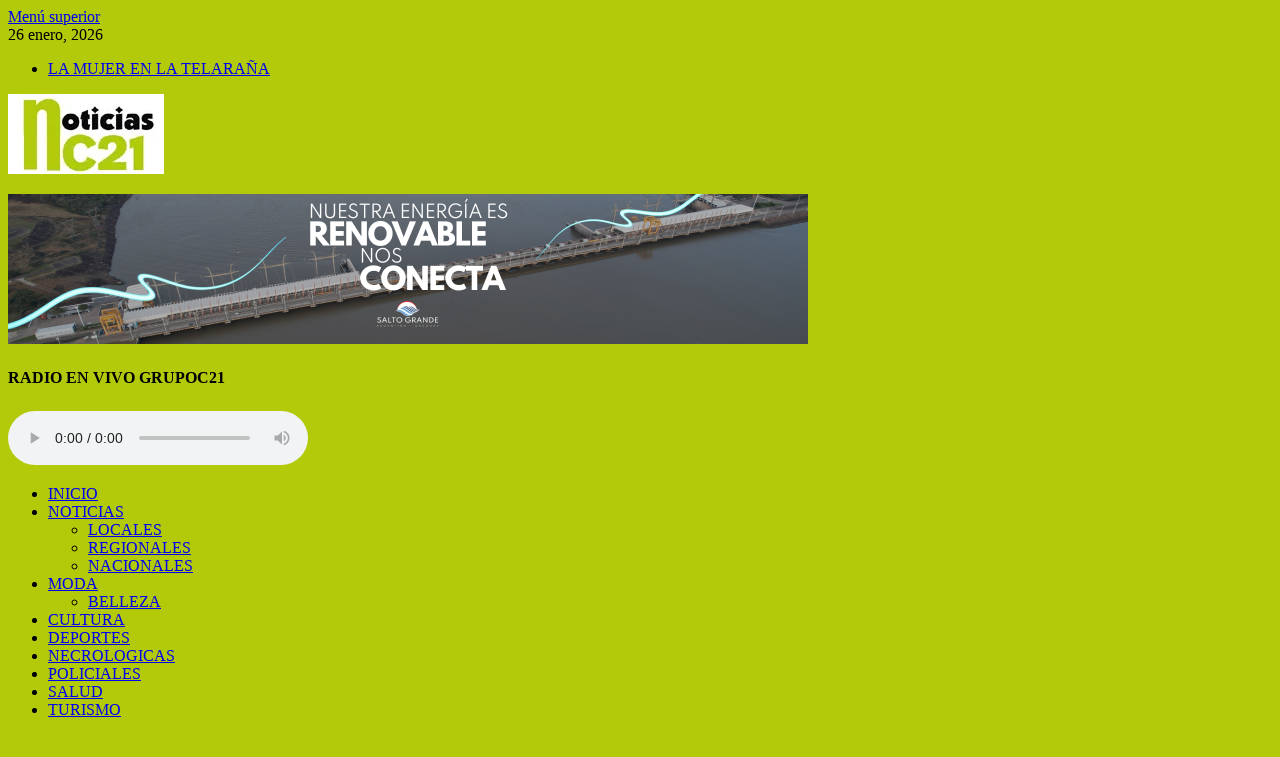

--- FILE ---
content_type: text/html; charset=UTF-8
request_url: http://noticiasc21.uy/abusador-sexual-11-anos-de-prision-efectiva/
body_size: 17183
content:
<!DOCTYPE html>
<html lang="es">
<head>
<meta charset="UTF-8">
<meta name="viewport" content="width=device-width, initial-scale=1">
<link rel="profile" href="http://gmpg.org/xfn/11">

<meta name='robots' content='index, follow, max-image-preview:large, max-snippet:-1, max-video-preview:-1' />

	<!-- This site is optimized with the Yoast SEO plugin v17.9 - https://yoast.com/wordpress/plugins/seo/ -->
	<title>Abusador sexual, 11 Años de Prisión Efectiva - NOTICIAS C21</title>
	<link rel="canonical" href="https://noticiasc21.uy/abusador-sexual-11-anos-de-prision-efectiva/" />
	<meta property="og:locale" content="es_ES" />
	<meta property="og:type" content="article" />
	<meta property="og:title" content="Abusador sexual, 11 Años de Prisión Efectiva - NOTICIAS C21" />
	<meta property="og:description" content="11 Años de condena para un hombre por abuso sexual. Además se dispuso su inhabilitación para ejercer la patria potestad, tutela y curatela, guarda o tenencia de niños, niñas y adolescentes, personas con discapacidad &hellip;" />
	<meta property="og:url" content="https://noticiasc21.uy/abusador-sexual-11-anos-de-prision-efectiva/" />
	<meta property="og:site_name" content="NOTICIAS C21" />
	<meta property="article:publisher" content="https://www.facebook.com/Noticias-C21-100719798306339/" />
	<meta property="article:published_time" content="2023-11-16T19:11:46+00:00" />
	<meta property="og:image" content="https://i0.wp.com/noticiasc21.uy/wp-content/uploads/2023/07/Policia-1.jpg?fit=536%2C300&#038;ssl=1" />
	<meta property="og:image:width" content="536" />
	<meta property="og:image:height" content="300" />
	<meta property="og:image:type" content="image/jpeg" />
	<meta name="twitter:card" content="summary_large_image" />
	<meta name="twitter:creator" content="@c21_noticias" />
	<meta name="twitter:site" content="@c21_noticias" />
	<meta name="twitter:label1" content="Escrito por" />
	<meta name="twitter:data1" content="Sandra Canio" />
	<meta name="twitter:label2" content="Tiempo de lectura" />
	<meta name="twitter:data2" content="2 minutos" />
	<script type="application/ld+json" class="yoast-schema-graph">{"@context":"https://schema.org","@graph":[{"@type":"Organization","@id":"https://noticiasc21.uy/#organization","name":"NOTICIAS C21","url":"https://noticiasc21.uy/","sameAs":["https://www.facebook.com/Noticias-C21-100719798306339/","https://www.instagram.com/noticiasc21/?hl=es-la","https://twitter.com/c21_noticias"],"logo":{"@type":"ImageObject","@id":"https://noticiasc21.uy/#logo","inLanguage":"es","url":"https://i0.wp.com/noticiasc21.uy/wp-content/uploads/2021/11/cropped-1.jpg?fit=156%2C78","contentUrl":"https://i0.wp.com/noticiasc21.uy/wp-content/uploads/2021/11/cropped-1.jpg?fit=156%2C78","width":156,"height":78,"caption":"NOTICIAS C21"},"image":{"@id":"https://noticiasc21.uy/#logo"}},{"@type":"WebSite","@id":"https://noticiasc21.uy/#website","url":"https://noticiasc21.uy/","name":"NOTICIAS C21","description":"GRUPO 21","publisher":{"@id":"https://noticiasc21.uy/#organization"},"potentialAction":[{"@type":"SearchAction","target":{"@type":"EntryPoint","urlTemplate":"https://noticiasc21.uy/?s={search_term_string}"},"query-input":"required name=search_term_string"}],"inLanguage":"es"},{"@type":"ImageObject","@id":"https://noticiasc21.uy/abusador-sexual-11-anos-de-prision-efectiva/#primaryimage","inLanguage":"es","url":"https://i0.wp.com/noticiasc21.uy/wp-content/uploads/2023/07/Policia-1.jpg?fit=536%2C300&ssl=1","contentUrl":"https://i0.wp.com/noticiasc21.uy/wp-content/uploads/2023/07/Policia-1.jpg?fit=536%2C300&ssl=1","width":536,"height":300},{"@type":"WebPage","@id":"https://noticiasc21.uy/abusador-sexual-11-anos-de-prision-efectiva/#webpage","url":"https://noticiasc21.uy/abusador-sexual-11-anos-de-prision-efectiva/","name":"Abusador sexual, 11 A\u00f1os de Prisi\u00f3n Efectiva - NOTICIAS C21","isPartOf":{"@id":"https://noticiasc21.uy/#website"},"primaryImageOfPage":{"@id":"https://noticiasc21.uy/abusador-sexual-11-anos-de-prision-efectiva/#primaryimage"},"datePublished":"2023-11-16T19:11:46+00:00","dateModified":"2023-11-16T19:11:46+00:00","breadcrumb":{"@id":"https://noticiasc21.uy/abusador-sexual-11-anos-de-prision-efectiva/#breadcrumb"},"inLanguage":"es","potentialAction":[{"@type":"ReadAction","target":["https://noticiasc21.uy/abusador-sexual-11-anos-de-prision-efectiva/"]}]},{"@type":"BreadcrumbList","@id":"https://noticiasc21.uy/abusador-sexual-11-anos-de-prision-efectiva/#breadcrumb","itemListElement":[{"@type":"ListItem","position":1,"name":"Portada","item":"https://noticiasc21.uy/"},{"@type":"ListItem","position":2,"name":"NOTICIAS","item":"https://noticiasc21.uy/noticias/"},{"@type":"ListItem","position":3,"name":"Abusador sexual, 11 A\u00f1os de Prisi\u00f3n Efectiva"}]},{"@type":"Article","@id":"https://noticiasc21.uy/abusador-sexual-11-anos-de-prision-efectiva/#article","isPartOf":{"@id":"https://noticiasc21.uy/abusador-sexual-11-anos-de-prision-efectiva/#webpage"},"author":{"@id":"https://noticiasc21.uy/#/schema/person/b005ec552b0f659e73e4b54ef88f0eb2"},"headline":"Abusador sexual, 11 A\u00f1os de Prisi\u00f3n Efectiva","datePublished":"2023-11-16T19:11:46+00:00","dateModified":"2023-11-16T19:11:46+00:00","mainEntityOfPage":{"@id":"https://noticiasc21.uy/abusador-sexual-11-anos-de-prision-efectiva/#webpage"},"wordCount":462,"publisher":{"@id":"https://noticiasc21.uy/#organization"},"image":{"@id":"https://noticiasc21.uy/abusador-sexual-11-anos-de-prision-efectiva/#primaryimage"},"thumbnailUrl":"https://i0.wp.com/noticiasc21.uy/wp-content/uploads/2023/07/Policia-1.jpg?fit=536%2C300&ssl=1","keywords":["Abusador Sexual","prisi\u00f3n efectiva","v\u00edctima","violador"],"articleSection":["NACIONALES","POLICIALES","portada","TELARA\u00d1A"],"inLanguage":"es"},{"@type":"Person","@id":"https://noticiasc21.uy/#/schema/person/b005ec552b0f659e73e4b54ef88f0eb2","name":"Sandra Canio","image":{"@type":"ImageObject","@id":"https://noticiasc21.uy/#personlogo","inLanguage":"es","url":"https://secure.gravatar.com/avatar/00b750c6d3764ec5b725aa2303e80d032ee02d0e439d4649581d4397e72a2c01?s=96&d=mm&r=g","contentUrl":"https://secure.gravatar.com/avatar/00b750c6d3764ec5b725aa2303e80d032ee02d0e439d4649581d4397e72a2c01?s=96&d=mm&r=g","caption":"Sandra Canio"},"url":false}]}</script>
	<!-- / Yoast SEO plugin. -->


<link rel='dns-prefetch' href='//fonts.googleapis.com' />
<link rel='dns-prefetch' href='//i0.wp.com' />
<link rel='dns-prefetch' href='//c0.wp.com' />
<link rel="alternate" type="application/rss+xml" title="NOTICIAS C21 &raquo; Feed" href="https://noticiasc21.uy/feed/" />
<link rel="alternate" type="application/rss+xml" title="NOTICIAS C21 &raquo; Feed de los comentarios" href="https://noticiasc21.uy/comments/feed/" />
<link rel="alternate" title="oEmbed (JSON)" type="application/json+oembed" href="https://noticiasc21.uy/wp-json/oembed/1.0/embed?url=https%3A%2F%2Fnoticiasc21.uy%2Fabusador-sexual-11-anos-de-prision-efectiva%2F" />
<link rel="alternate" title="oEmbed (XML)" type="text/xml+oembed" href="https://noticiasc21.uy/wp-json/oembed/1.0/embed?url=https%3A%2F%2Fnoticiasc21.uy%2Fabusador-sexual-11-anos-de-prision-efectiva%2F&#038;format=xml" />
<style id='wp-img-auto-sizes-contain-inline-css' type='text/css'>
img:is([sizes=auto i],[sizes^="auto," i]){contain-intrinsic-size:3000px 1500px}
/*# sourceURL=wp-img-auto-sizes-contain-inline-css */
</style>
<style id='wp-emoji-styles-inline-css' type='text/css'>

	img.wp-smiley, img.emoji {
		display: inline !important;
		border: none !important;
		box-shadow: none !important;
		height: 1em !important;
		width: 1em !important;
		margin: 0 0.07em !important;
		vertical-align: -0.1em !important;
		background: none !important;
		padding: 0 !important;
	}
/*# sourceURL=wp-emoji-styles-inline-css */
</style>
<style id='wp-block-library-inline-css' type='text/css'>
:root{--wp-block-synced-color:#7a00df;--wp-block-synced-color--rgb:122,0,223;--wp-bound-block-color:var(--wp-block-synced-color);--wp-editor-canvas-background:#ddd;--wp-admin-theme-color:#007cba;--wp-admin-theme-color--rgb:0,124,186;--wp-admin-theme-color-darker-10:#006ba1;--wp-admin-theme-color-darker-10--rgb:0,107,160.5;--wp-admin-theme-color-darker-20:#005a87;--wp-admin-theme-color-darker-20--rgb:0,90,135;--wp-admin-border-width-focus:2px}@media (min-resolution:192dpi){:root{--wp-admin-border-width-focus:1.5px}}.wp-element-button{cursor:pointer}:root .has-very-light-gray-background-color{background-color:#eee}:root .has-very-dark-gray-background-color{background-color:#313131}:root .has-very-light-gray-color{color:#eee}:root .has-very-dark-gray-color{color:#313131}:root .has-vivid-green-cyan-to-vivid-cyan-blue-gradient-background{background:linear-gradient(135deg,#00d084,#0693e3)}:root .has-purple-crush-gradient-background{background:linear-gradient(135deg,#34e2e4,#4721fb 50%,#ab1dfe)}:root .has-hazy-dawn-gradient-background{background:linear-gradient(135deg,#faaca8,#dad0ec)}:root .has-subdued-olive-gradient-background{background:linear-gradient(135deg,#fafae1,#67a671)}:root .has-atomic-cream-gradient-background{background:linear-gradient(135deg,#fdd79a,#004a59)}:root .has-nightshade-gradient-background{background:linear-gradient(135deg,#330968,#31cdcf)}:root .has-midnight-gradient-background{background:linear-gradient(135deg,#020381,#2874fc)}:root{--wp--preset--font-size--normal:16px;--wp--preset--font-size--huge:42px}.has-regular-font-size{font-size:1em}.has-larger-font-size{font-size:2.625em}.has-normal-font-size{font-size:var(--wp--preset--font-size--normal)}.has-huge-font-size{font-size:var(--wp--preset--font-size--huge)}.has-text-align-center{text-align:center}.has-text-align-left{text-align:left}.has-text-align-right{text-align:right}.has-fit-text{white-space:nowrap!important}#end-resizable-editor-section{display:none}.aligncenter{clear:both}.items-justified-left{justify-content:flex-start}.items-justified-center{justify-content:center}.items-justified-right{justify-content:flex-end}.items-justified-space-between{justify-content:space-between}.screen-reader-text{border:0;clip-path:inset(50%);height:1px;margin:-1px;overflow:hidden;padding:0;position:absolute;width:1px;word-wrap:normal!important}.screen-reader-text:focus{background-color:#ddd;clip-path:none;color:#444;display:block;font-size:1em;height:auto;left:5px;line-height:normal;padding:15px 23px 14px;text-decoration:none;top:5px;width:auto;z-index:100000}html :where(.has-border-color){border-style:solid}html :where([style*=border-top-color]){border-top-style:solid}html :where([style*=border-right-color]){border-right-style:solid}html :where([style*=border-bottom-color]){border-bottom-style:solid}html :where([style*=border-left-color]){border-left-style:solid}html :where([style*=border-width]){border-style:solid}html :where([style*=border-top-width]){border-top-style:solid}html :where([style*=border-right-width]){border-right-style:solid}html :where([style*=border-bottom-width]){border-bottom-style:solid}html :where([style*=border-left-width]){border-left-style:solid}html :where(img[class*=wp-image-]){height:auto;max-width:100%}:where(figure){margin:0 0 1em}html :where(.is-position-sticky){--wp-admin--admin-bar--position-offset:var(--wp-admin--admin-bar--height,0px)}@media screen and (max-width:600px){html :where(.is-position-sticky){--wp-admin--admin-bar--position-offset:0px}}
.has-text-align-justify{text-align:justify;}

/*# sourceURL=wp-block-library-inline-css */
</style><style id='global-styles-inline-css' type='text/css'>
:root{--wp--preset--aspect-ratio--square: 1;--wp--preset--aspect-ratio--4-3: 4/3;--wp--preset--aspect-ratio--3-4: 3/4;--wp--preset--aspect-ratio--3-2: 3/2;--wp--preset--aspect-ratio--2-3: 2/3;--wp--preset--aspect-ratio--16-9: 16/9;--wp--preset--aspect-ratio--9-16: 9/16;--wp--preset--color--black: #000000;--wp--preset--color--cyan-bluish-gray: #abb8c3;--wp--preset--color--white: #ffffff;--wp--preset--color--pale-pink: #f78da7;--wp--preset--color--vivid-red: #cf2e2e;--wp--preset--color--luminous-vivid-orange: #ff6900;--wp--preset--color--luminous-vivid-amber: #fcb900;--wp--preset--color--light-green-cyan: #7bdcb5;--wp--preset--color--vivid-green-cyan: #00d084;--wp--preset--color--pale-cyan-blue: #8ed1fc;--wp--preset--color--vivid-cyan-blue: #0693e3;--wp--preset--color--vivid-purple: #9b51e0;--wp--preset--gradient--vivid-cyan-blue-to-vivid-purple: linear-gradient(135deg,rgb(6,147,227) 0%,rgb(155,81,224) 100%);--wp--preset--gradient--light-green-cyan-to-vivid-green-cyan: linear-gradient(135deg,rgb(122,220,180) 0%,rgb(0,208,130) 100%);--wp--preset--gradient--luminous-vivid-amber-to-luminous-vivid-orange: linear-gradient(135deg,rgb(252,185,0) 0%,rgb(255,105,0) 100%);--wp--preset--gradient--luminous-vivid-orange-to-vivid-red: linear-gradient(135deg,rgb(255,105,0) 0%,rgb(207,46,46) 100%);--wp--preset--gradient--very-light-gray-to-cyan-bluish-gray: linear-gradient(135deg,rgb(238,238,238) 0%,rgb(169,184,195) 100%);--wp--preset--gradient--cool-to-warm-spectrum: linear-gradient(135deg,rgb(74,234,220) 0%,rgb(151,120,209) 20%,rgb(207,42,186) 40%,rgb(238,44,130) 60%,rgb(251,105,98) 80%,rgb(254,248,76) 100%);--wp--preset--gradient--blush-light-purple: linear-gradient(135deg,rgb(255,206,236) 0%,rgb(152,150,240) 100%);--wp--preset--gradient--blush-bordeaux: linear-gradient(135deg,rgb(254,205,165) 0%,rgb(254,45,45) 50%,rgb(107,0,62) 100%);--wp--preset--gradient--luminous-dusk: linear-gradient(135deg,rgb(255,203,112) 0%,rgb(199,81,192) 50%,rgb(65,88,208) 100%);--wp--preset--gradient--pale-ocean: linear-gradient(135deg,rgb(255,245,203) 0%,rgb(182,227,212) 50%,rgb(51,167,181) 100%);--wp--preset--gradient--electric-grass: linear-gradient(135deg,rgb(202,248,128) 0%,rgb(113,206,126) 100%);--wp--preset--gradient--midnight: linear-gradient(135deg,rgb(2,3,129) 0%,rgb(40,116,252) 100%);--wp--preset--font-size--small: 13px;--wp--preset--font-size--medium: 20px;--wp--preset--font-size--large: 36px;--wp--preset--font-size--x-large: 42px;--wp--preset--spacing--20: 0.44rem;--wp--preset--spacing--30: 0.67rem;--wp--preset--spacing--40: 1rem;--wp--preset--spacing--50: 1.5rem;--wp--preset--spacing--60: 2.25rem;--wp--preset--spacing--70: 3.38rem;--wp--preset--spacing--80: 5.06rem;--wp--preset--shadow--natural: 6px 6px 9px rgba(0, 0, 0, 0.2);--wp--preset--shadow--deep: 12px 12px 50px rgba(0, 0, 0, 0.4);--wp--preset--shadow--sharp: 6px 6px 0px rgba(0, 0, 0, 0.2);--wp--preset--shadow--outlined: 6px 6px 0px -3px rgb(255, 255, 255), 6px 6px rgb(0, 0, 0);--wp--preset--shadow--crisp: 6px 6px 0px rgb(0, 0, 0);}:where(.is-layout-flex){gap: 0.5em;}:where(.is-layout-grid){gap: 0.5em;}body .is-layout-flex{display: flex;}.is-layout-flex{flex-wrap: wrap;align-items: center;}.is-layout-flex > :is(*, div){margin: 0;}body .is-layout-grid{display: grid;}.is-layout-grid > :is(*, div){margin: 0;}:where(.wp-block-columns.is-layout-flex){gap: 2em;}:where(.wp-block-columns.is-layout-grid){gap: 2em;}:where(.wp-block-post-template.is-layout-flex){gap: 1.25em;}:where(.wp-block-post-template.is-layout-grid){gap: 1.25em;}.has-black-color{color: var(--wp--preset--color--black) !important;}.has-cyan-bluish-gray-color{color: var(--wp--preset--color--cyan-bluish-gray) !important;}.has-white-color{color: var(--wp--preset--color--white) !important;}.has-pale-pink-color{color: var(--wp--preset--color--pale-pink) !important;}.has-vivid-red-color{color: var(--wp--preset--color--vivid-red) !important;}.has-luminous-vivid-orange-color{color: var(--wp--preset--color--luminous-vivid-orange) !important;}.has-luminous-vivid-amber-color{color: var(--wp--preset--color--luminous-vivid-amber) !important;}.has-light-green-cyan-color{color: var(--wp--preset--color--light-green-cyan) !important;}.has-vivid-green-cyan-color{color: var(--wp--preset--color--vivid-green-cyan) !important;}.has-pale-cyan-blue-color{color: var(--wp--preset--color--pale-cyan-blue) !important;}.has-vivid-cyan-blue-color{color: var(--wp--preset--color--vivid-cyan-blue) !important;}.has-vivid-purple-color{color: var(--wp--preset--color--vivid-purple) !important;}.has-black-background-color{background-color: var(--wp--preset--color--black) !important;}.has-cyan-bluish-gray-background-color{background-color: var(--wp--preset--color--cyan-bluish-gray) !important;}.has-white-background-color{background-color: var(--wp--preset--color--white) !important;}.has-pale-pink-background-color{background-color: var(--wp--preset--color--pale-pink) !important;}.has-vivid-red-background-color{background-color: var(--wp--preset--color--vivid-red) !important;}.has-luminous-vivid-orange-background-color{background-color: var(--wp--preset--color--luminous-vivid-orange) !important;}.has-luminous-vivid-amber-background-color{background-color: var(--wp--preset--color--luminous-vivid-amber) !important;}.has-light-green-cyan-background-color{background-color: var(--wp--preset--color--light-green-cyan) !important;}.has-vivid-green-cyan-background-color{background-color: var(--wp--preset--color--vivid-green-cyan) !important;}.has-pale-cyan-blue-background-color{background-color: var(--wp--preset--color--pale-cyan-blue) !important;}.has-vivid-cyan-blue-background-color{background-color: var(--wp--preset--color--vivid-cyan-blue) !important;}.has-vivid-purple-background-color{background-color: var(--wp--preset--color--vivid-purple) !important;}.has-black-border-color{border-color: var(--wp--preset--color--black) !important;}.has-cyan-bluish-gray-border-color{border-color: var(--wp--preset--color--cyan-bluish-gray) !important;}.has-white-border-color{border-color: var(--wp--preset--color--white) !important;}.has-pale-pink-border-color{border-color: var(--wp--preset--color--pale-pink) !important;}.has-vivid-red-border-color{border-color: var(--wp--preset--color--vivid-red) !important;}.has-luminous-vivid-orange-border-color{border-color: var(--wp--preset--color--luminous-vivid-orange) !important;}.has-luminous-vivid-amber-border-color{border-color: var(--wp--preset--color--luminous-vivid-amber) !important;}.has-light-green-cyan-border-color{border-color: var(--wp--preset--color--light-green-cyan) !important;}.has-vivid-green-cyan-border-color{border-color: var(--wp--preset--color--vivid-green-cyan) !important;}.has-pale-cyan-blue-border-color{border-color: var(--wp--preset--color--pale-cyan-blue) !important;}.has-vivid-cyan-blue-border-color{border-color: var(--wp--preset--color--vivid-cyan-blue) !important;}.has-vivid-purple-border-color{border-color: var(--wp--preset--color--vivid-purple) !important;}.has-vivid-cyan-blue-to-vivid-purple-gradient-background{background: var(--wp--preset--gradient--vivid-cyan-blue-to-vivid-purple) !important;}.has-light-green-cyan-to-vivid-green-cyan-gradient-background{background: var(--wp--preset--gradient--light-green-cyan-to-vivid-green-cyan) !important;}.has-luminous-vivid-amber-to-luminous-vivid-orange-gradient-background{background: var(--wp--preset--gradient--luminous-vivid-amber-to-luminous-vivid-orange) !important;}.has-luminous-vivid-orange-to-vivid-red-gradient-background{background: var(--wp--preset--gradient--luminous-vivid-orange-to-vivid-red) !important;}.has-very-light-gray-to-cyan-bluish-gray-gradient-background{background: var(--wp--preset--gradient--very-light-gray-to-cyan-bluish-gray) !important;}.has-cool-to-warm-spectrum-gradient-background{background: var(--wp--preset--gradient--cool-to-warm-spectrum) !important;}.has-blush-light-purple-gradient-background{background: var(--wp--preset--gradient--blush-light-purple) !important;}.has-blush-bordeaux-gradient-background{background: var(--wp--preset--gradient--blush-bordeaux) !important;}.has-luminous-dusk-gradient-background{background: var(--wp--preset--gradient--luminous-dusk) !important;}.has-pale-ocean-gradient-background{background: var(--wp--preset--gradient--pale-ocean) !important;}.has-electric-grass-gradient-background{background: var(--wp--preset--gradient--electric-grass) !important;}.has-midnight-gradient-background{background: var(--wp--preset--gradient--midnight) !important;}.has-small-font-size{font-size: var(--wp--preset--font-size--small) !important;}.has-medium-font-size{font-size: var(--wp--preset--font-size--medium) !important;}.has-large-font-size{font-size: var(--wp--preset--font-size--large) !important;}.has-x-large-font-size{font-size: var(--wp--preset--font-size--x-large) !important;}
/*# sourceURL=global-styles-inline-css */
</style>

<style id='classic-theme-styles-inline-css' type='text/css'>
/*! This file is auto-generated */
.wp-block-button__link{color:#fff;background-color:#32373c;border-radius:9999px;box-shadow:none;text-decoration:none;padding:calc(.667em + 2px) calc(1.333em + 2px);font-size:1.125em}.wp-block-file__button{background:#32373c;color:#fff;text-decoration:none}
/*# sourceURL=/wp-includes/css/classic-themes.min.css */
</style>
<link rel='stylesheet' id='extendify-utilities-css' href='http://noticiasc21.uy/wp-content/plugins/ml-slider/extendify-sdk/public/build/extendify-utilities.css?ver=0.1.0' type='text/css' media='all' />
<link rel='stylesheet' id='scroll-top-css-css' href='http://noticiasc21.uy/wp-content/plugins/scroll-top/assets/css/scroll-top.css' type='text/css' media='all' />
<link rel='stylesheet' id='hitmag-fonts-css' href='https://fonts.googleapis.com/css?family=Ubuntu%3A400%2C500%2C700%7CLato%3A400%2C700%2C400italic%2C700italic%7COpen+Sans%3A400%2C400italic%2C700&#038;subset=latin%2Clatin-ext' type='text/css' media='all' />
<link rel='stylesheet' id='hitmag-font-awesome-css' href='http://noticiasc21.uy/wp-content/themes/hitmag/css/font-awesome.min.css?ver=4.7.0' type='text/css' media='all' />
<link rel='stylesheet' id='hitmag-style-css' href='http://noticiasc21.uy/wp-content/themes/hitmag/style.css?ver=6.9' type='text/css' media='all' />
<link rel='stylesheet' id='jquery-flexslider-css' href='http://noticiasc21.uy/wp-content/themes/hitmag/css/flexslider.css?ver=6.9' type='text/css' media='screen' />
<link rel='stylesheet' id='jquery-magnific-popup-css' href='http://noticiasc21.uy/wp-content/themes/hitmag/css/magnific-popup.css?ver=6.9' type='text/css' media='all' />
<link rel='stylesheet' id='social-logos-css' href='https://c0.wp.com/p/jetpack/10.5.3/_inc/social-logos/social-logos.min.css' type='text/css' media='all' />
<link rel='stylesheet' id='jetpack_css-css' href='https://c0.wp.com/p/jetpack/10.5.3/css/jetpack.css' type='text/css' media='all' />
<script type="text/javascript" src="https://c0.wp.com/c/6.9/wp-includes/js/jquery/jquery.min.js" id="jquery-core-js"></script>
<script type="text/javascript" src="https://c0.wp.com/c/6.9/wp-includes/js/jquery/jquery-migrate.min.js" id="jquery-migrate-js"></script>
<link rel="https://api.w.org/" href="https://noticiasc21.uy/wp-json/" /><link rel="alternate" title="JSON" type="application/json" href="https://noticiasc21.uy/wp-json/wp/v2/posts/11697" /><link rel="EditURI" type="application/rsd+xml" title="RSD" href="https://noticiasc21.uy/xmlrpc.php?rsd" />
<meta name="generator" content="WordPress 6.9" />
<link rel='shortlink' href='https://noticiasc21.uy/?p=11697' />
<link rel='preconnect' href='https://i0.wp.com/' crossorigin><link rel='dns-prefetch' href='https://i0.wp.com/'><link rel='preconnect' href='https://i1.wp.com/' crossorigin><link rel='dns-prefetch' href='https://i1.wp.com/'><link rel='preconnect' href='https://i2.wp.com/' crossorigin><link rel='dns-prefetch' href='https://i2.wp.com/'><link rel='preconnect' href='https://i3.wp.com/' crossorigin><link rel='dns-prefetch' href='https://i3.wp.com/'><style>

/* CSS added by Hide Metadata Plugin */

.entry-meta .byline:before,
			.entry-header .entry-meta span.byline:before,
			.entry-meta .byline:after,
			.entry-header .entry-meta span.byline:after,
			.single .byline, .group-blog .byline,
			.entry-meta .byline,
			.entry-header .entry-meta > span.byline,
			.entry-meta .author.vcard  {
				content: '';
				display: none;
				margin: 0;
			}</style>
<!-- Scroll To Top -->
<style id="scrolltop-custom-style">
		#scrollUp {border-radius:50%;opacity:0.7;bottom:20px;right:20px;background:#000000;;}
		#scrollUp:hover{opacity:1;}
        .top-icon{stroke:#5ed608;}
		
		</style>
<!-- End Scroll Top - https://wordpress.org/plugins/scroll-top/ -->
<!-- Analytics by WP-Statistics v13.1.4 - https://wp-statistics.com/ -->
<script>var WP_Statistics_http = new XMLHttpRequest();WP_Statistics_http.open('GET', 'https://noticiasc21.uy/wp-json/wp-statistics/v2/hit?_=1769482161&_wpnonce=b5128aa1d7&wp_statistics_hit_rest=yes&browser=Desconocido&platform=Desconocida&version=Desconocida&referred=https%3A%2F%2Fnoticiasc21.uy&ip=3.148.176.81&exclusion_match=yes&exclusion_reason=CrawlerDetect&ua=Mozilla/5.0 (Macintosh; Intel Mac OS X 10_15_7) AppleWebKit/537.36 (KHTML, like Gecko) Chrome/131.0.0.0 Safari/537.36; ClaudeBot/1.0; +claudebot@anthropic.com)&track_all=1&timestamp=1769471361&current_page_type=post&current_page_id=11697&search_query&page_uri=/abusador-sexual-11-anos-de-prision-efectiva/&user_id=0', true);WP_Statistics_http.setRequestHeader("Content-Type", "application/json;charset=UTF-8");WP_Statistics_http.send(null);</script>
<style type='text/css'>img#wpstats{display:none}</style>
			<style type="text/css">
			
			button,
			input[type="button"],
			input[type="reset"],
			input[type="submit"] {
				background: #b3ca0a;
			}

            .th-readmore {
                background: #b3ca0a;
            }           

            a:hover {
                color: #b3ca0a;
            } 

            .main-navigation a:hover {
                background-color: #b3ca0a;
            }

            .main-navigation .current_page_item > a,
            .main-navigation .current-menu-item > a,
            .main-navigation .current_page_ancestor > a,
            .main-navigation .current-menu-ancestor > a {
                background-color: #b3ca0a;
            }

            #main-nav-button:hover {
                background-color: #b3ca0a;
            }

            .post-navigation .post-title:hover {
                color: #b3ca0a;
            }

            .top-navigation a:hover {
                color: #b3ca0a;
            }

            .top-navigation ul ul a:hover {
                background: #b3ca0a;
            }

            #top-nav-button:hover {
                color: #b3ca0a;
            }

            .responsive-mainnav li a:hover,
            .responsive-topnav li a:hover {
                background: #b3ca0a;
            }

            #hm-search-form .search-form .search-submit {
                background-color: #b3ca0a;
            }

            .nav-links .current {
                background: #b3ca0a;
            }

            .is-style-hitmag-widget-title,
            .elementor-widget-container h5,
            .widgettitle,
            .widget-title {
                border-bottom: 2px solid #b3ca0a;
            }

            .footer-widget-title {
                border-bottom: 2px solid #b3ca0a;
            }

            .widget-area a:hover {
                color: #b3ca0a;
            }

            .footer-widget-area .widget a:hover {
                color: #b3ca0a;
            }

            .site-info a:hover {
                color: #b3ca0a;
            }

            .wp-block-search .wp-block-search__button,
            .search-form .search-submit {
                background: #b3ca0a;
            }

            .hmb-entry-title a:hover {
                color: #b3ca0a;
            }

            .hmb-entry-meta a:hover,
            .hms-meta a:hover {
                color: #b3ca0a;
            }

            .hms-title a:hover {
                color: #b3ca0a;
            }

            .hmw-grid-post .post-title a:hover {
                color: #b3ca0a;
            }

            .footer-widget-area .hmw-grid-post .post-title a:hover,
            .footer-widget-area .hmb-entry-title a:hover,
            .footer-widget-area .hms-title a:hover {
                color: #b3ca0a;
            }

            .hm-tabs-wdt .ui-state-active {
                border-bottom: 2px solid #b3ca0a;
            }

            a.hm-viewall {
                background: #b3ca0a;
            }

            #hitmag-tags a,
            .widget_tag_cloud .tagcloud a {
                background: #b3ca0a;
            }

            .site-title a {
                color: #b3ca0a;
            }

            .hitmag-post .entry-title a:hover {
                color: #b3ca0a;
            }

            .hitmag-post .entry-meta a:hover {
                color: #b3ca0a;
            }

            .cat-links a {
                color: #b3ca0a;
            }

            .hitmag-single .entry-meta a:hover {
                color: #b3ca0a;
            }

            .hitmag-single .author a:hover {
                color: #b3ca0a;
            }

            .hm-author-content .author-posts-link {
                color: #b3ca0a;
            }

            .hm-tags-links a:hover {
                background: #b3ca0a;
            }

            .hm-tagged {
                background: #b3ca0a;
            }

            .hm-edit-link a.post-edit-link {
                background: #b3ca0a;
            }

            .arc-page-title {
                border-bottom: 2px solid #b3ca0a;
            }

            .srch-page-title {
                border-bottom: 2px solid #b3ca0a;
            }

            .hm-slider-details .cat-links {
                background: #b3ca0a;
            }

            .hm-rel-post .post-title a:hover {
                color: #b3ca0a;
            }

            .comment-author a {
                color: #b3ca0a;
            }

            .comment-metadata a:hover,
            .comment-metadata a:focus,
            .pingback .comment-edit-link:hover,
            .pingback .comment-edit-link:focus {
                color: #b3ca0a;
            }

            .comment-reply-link:hover,
            .comment-reply-link:focus {
                background: #b3ca0a;
            }

            .required {
                color: #b3ca0a;
            }

            blockquote {
                border-left: 3px solid #b3ca0a;
            }

            .comment-reply-title small a:before {
                color: #b3ca0a;
            }
            
            .woocommerce ul.products li.product h3:hover,
            .woocommerce-widget-area ul li a:hover,
            .woocommerce-loop-product__title:hover {
                color: #b3ca0a;
            }

            .woocommerce-product-search input[type="submit"],
            .woocommerce #respond input#submit, 
            .woocommerce a.button, 
            .woocommerce button.button, 
            .woocommerce input.button,
            .woocommerce nav.woocommerce-pagination ul li a:focus,
            .woocommerce nav.woocommerce-pagination ul li a:hover,
            .woocommerce nav.woocommerce-pagination ul li span.current,
            .woocommerce span.onsale,
            .woocommerce-widget-area .widget-title,
            .woocommerce #respond input#submit.alt,
            .woocommerce a.button.alt,
            .woocommerce button.button.alt,
            .woocommerce input.button.alt {
                background: #b3ca0a;
            }
            
            .wp-block-quote,
            .wp-block-quote:not(.is-large):not(.is-style-large) {
                border-left: 3px solid #b3ca0a;
            }		</style>
		<style type="text/css">

			.site-title a,
		.site-description {
			position: absolute;
			clip: rect(1px, 1px, 1px, 1px);
		}

	
	</style>
	<style type="text/css" id="custom-background-css">
body.custom-background { background-color: #b3ca0a; }
</style>
	<link rel="icon" href="https://i0.wp.com/noticiasc21.uy/wp-content/uploads/2021/11/cropped-cropped-2.jpg?fit=32%2C15&#038;ssl=1" sizes="32x32" />
<link rel="icon" href="https://i0.wp.com/noticiasc21.uy/wp-content/uploads/2021/11/cropped-cropped-2.jpg?fit=192%2C92&#038;ssl=1" sizes="192x192" />
<link rel="apple-touch-icon" href="https://i0.wp.com/noticiasc21.uy/wp-content/uploads/2021/11/cropped-cropped-2.jpg?fit=180%2C86&#038;ssl=1" />
<meta name="msapplication-TileImage" content="https://i0.wp.com/noticiasc21.uy/wp-content/uploads/2021/11/cropped-cropped-2.jpg?fit=270%2C130&#038;ssl=1" />
</head>

<body class="wp-singular post-template-default single single-post postid-11697 single-format-standard custom-background wp-custom-logo wp-embed-responsive wp-theme-hitmag group-blog th-no-sidebar">



<div id="page" class="site hitmag-wrapper">
	<a class="skip-link screen-reader-text" href="#content">Saltar al contenido</a>

	
	<header id="masthead" class="site-header" role="banner">

		
							<div class="hm-topnavbutton">
					<div class="hm-nwrap">
						<a href="#" class="navbutton" id="top-nav-button">Menú superior</a>
					</div>	
				</div>
				<div class="responsive-topnav"></div>					
			
			<div class="hm-top-bar">
				<div class="hm-container">
					
											<div class="hm-date">26 enero, 2026</div>
					
											<div id="top-navigation" class="top-navigation">
							<div class="menu-r-container"><ul id="top-menu" class="menu"><li id="menu-item-2423" class="menu-item menu-item-type-taxonomy menu-item-object-category current-post-ancestor current-menu-parent current-post-parent menu-item-2423"><a href="https://noticiasc21.uy/category/telarana/">LA MUJER EN LA TELARAÑA</a></li>
</ul></div>					
						</div>		
					
					
				</div><!-- .hm-container -->
			</div><!-- .hm-top-bar -->

		
		
		<div class="header-main-area ">
			<div class="hm-container">
			<div class="site-branding">
				<div class="site-branding-content">
					<div class="hm-logo">
						<a href="https://noticiasc21.uy/" class="custom-logo-link" rel="home"><img width="156" height="80" src="https://i0.wp.com/noticiasc21.uy/wp-content/uploads/2022/12/1.jpg?fit=156%2C80&amp;ssl=1" class="custom-logo" alt="NOTICIAS C21" decoding="async" data-attachment-id="7429" data-permalink="https://noticiasc21.uy/1-3/" data-orig-file="https://i0.wp.com/noticiasc21.uy/wp-content/uploads/2022/12/1.jpg?fit=156%2C80&amp;ssl=1" data-orig-size="156,80" data-comments-opened="0" data-image-meta="{&quot;aperture&quot;:&quot;0&quot;,&quot;credit&quot;:&quot;&quot;,&quot;camera&quot;:&quot;&quot;,&quot;caption&quot;:&quot;&quot;,&quot;created_timestamp&quot;:&quot;0&quot;,&quot;copyright&quot;:&quot;&quot;,&quot;focal_length&quot;:&quot;0&quot;,&quot;iso&quot;:&quot;0&quot;,&quot;shutter_speed&quot;:&quot;0&quot;,&quot;title&quot;:&quot;&quot;,&quot;orientation&quot;:&quot;1&quot;}" data-image-title="1" data-image-description="" data-image-caption="" data-medium-file="https://i0.wp.com/noticiasc21.uy/wp-content/uploads/2022/12/1.jpg?fit=156%2C80&amp;ssl=1" data-large-file="https://i0.wp.com/noticiasc21.uy/wp-content/uploads/2022/12/1.jpg?fit=156%2C80&amp;ssl=1" /></a>					</div><!-- .hm-logo -->

					<div class="hm-site-title">
													<p class="site-title"><a href="https://noticiasc21.uy/" rel="home">NOTICIAS C21</a></p>
													<p class="site-description">GRUPO 21</p>
											</div><!-- .hm-site-title -->
				</div><!-- .site-branding-content -->
			</div><!-- .site-branding -->

			
			<div class="hm-header-sidebar"><aside id="media_image-55" class="widget widget_media_image"><img class="image " src="https://expansion.uy/archivos/20alexis/3697.png" alt="" width="800" height="150" decoding="async" fetchpriority="high" /></aside><aside id="custom_html-11" class="widget_text widget widget_custom_html"><h4 class="widget-title">RADIO EN VIVO GRUPOC21</h4><div class="textwidget custom-html-widget"><audio controls autoplay="autoplay"><source src="https://hmdsystem.info:8149/circuito" type="audio/mp3">Al</audio></div></aside></div>			</div><!-- .hm-container -->
		</div><!-- .header-main-area -->

		
		<div class="hm-nav-container">
			<nav id="site-navigation" class="main-navigation" role="navigation">
				<div class="hm-container">
					<div class="menu-principal-container"><ul id="primary-menu" class="menu"><li id="menu-item-2424" class="menu-item menu-item-type-post_type menu-item-object-page menu-item-home menu-item-2424"><a href="https://noticiasc21.uy/">INICIO</a></li>
<li id="menu-item-2425" class="menu-item menu-item-type-taxonomy menu-item-object-category menu-item-has-children menu-item-2425"><a href="https://noticiasc21.uy/category/noticias/">NOTICIAS</a>
<ul class="sub-menu">
	<li id="menu-item-2426" class="menu-item menu-item-type-taxonomy menu-item-object-category menu-item-2426"><a href="https://noticiasc21.uy/category/locales/">LOCALES</a></li>
	<li id="menu-item-2427" class="menu-item menu-item-type-taxonomy menu-item-object-category menu-item-2427"><a href="https://noticiasc21.uy/category/regionales/">REGIONALES</a></li>
	<li id="menu-item-2428" class="menu-item menu-item-type-taxonomy menu-item-object-category current-post-ancestor current-menu-parent current-post-parent menu-item-2428"><a href="https://noticiasc21.uy/category/nacionales/">NACIONALES</a></li>
</ul>
</li>
<li id="menu-item-14712" class="menu-item menu-item-type-taxonomy menu-item-object-category menu-item-has-children menu-item-14712"><a href="https://noticiasc21.uy/category/belleza/moda/">MODA</a>
<ul class="sub-menu">
	<li id="menu-item-2430" class="menu-item menu-item-type-taxonomy menu-item-object-category menu-item-2430"><a href="https://noticiasc21.uy/category/belleza/">BELLEZA</a></li>
</ul>
</li>
<li id="menu-item-2431" class="menu-item menu-item-type-taxonomy menu-item-object-category menu-item-2431"><a href="https://noticiasc21.uy/category/cultura/">CULTURA</a></li>
<li id="menu-item-14713" class="menu-item menu-item-type-taxonomy menu-item-object-category menu-item-14713"><a href="https://noticiasc21.uy/category/deportes/">DEPORTES</a></li>
<li id="menu-item-2433" class="menu-item menu-item-type-taxonomy menu-item-object-category menu-item-2433"><a href="https://noticiasc21.uy/category/necrologicas/">NECROLOGICAS</a></li>
<li id="menu-item-2432" class="menu-item menu-item-type-taxonomy menu-item-object-category current-post-ancestor current-menu-parent current-post-parent menu-item-2432"><a href="https://noticiasc21.uy/category/policiales/">POLICIALES</a></li>
<li id="menu-item-2429" class="menu-item menu-item-type-taxonomy menu-item-object-category menu-item-2429"><a href="https://noticiasc21.uy/category/salud/">SALUD</a></li>
<li id="menu-item-2651" class="menu-item menu-item-type-taxonomy menu-item-object-category menu-item-2651"><a href="https://noticiasc21.uy/category/turismo/">TURISMO</a></li>
</ul></div>					
											<div class="hm-search-button-icon"></div>
						<div class="hm-search-box-container">
							<div class="hm-search-box">
								<form role="search" method="get" class="search-form" action="https://noticiasc21.uy/">
				<label>
					<span class="screen-reader-text">Buscar:</span>
					<input type="search" class="search-field" placeholder="Buscar &hellip;" value="" name="s" />
				</label>
				<input type="submit" class="search-submit" value="Buscar" />
			</form>							</div><!-- th-search-box -->
						</div><!-- .th-search-box-container -->
									</div><!-- .hm-container -->
			</nav><!-- #site-navigation -->
			<div class="hm-nwrap">
				<a href="#" class="navbutton" id="main-nav-button">Menú principal</a>
			</div>
			<div class="responsive-mainnav"></div>
		</div><!-- .hm-nav-container -->

		
	</header><!-- #masthead -->

	
	<div id="content" class="site-content">
		<div class="hm-container">
	
	<div id="primary" class="content-area">
		<main id="main" class="site-main" role="main">

		
<article id="post-11697" class="hitmag-single post-11697 post type-post status-publish format-standard has-post-thumbnail hentry category-nacionales category-policiales category-portada category-telarana tag-abusador-sexual tag-prision-efectiva tag-victima tag-violador">

	
	<header class="entry-header">
		<h1 class="entry-title">Abusador sexual, 11 Años de Prisión Efectiva</h1>		<div class="entry-meta">
			<span class="posted-on"><a href="https://noticiasc21.uy/abusador-sexual-11-anos-de-prision-efectiva/" rel="bookmark"><time class="entry-date published updated" datetime="2023-11-16T16:11:46-03:00">16 noviembre, 2023</time></a></span><span class="meta-sep"> - </span><span class="byline"> por <span class="author vcard"><a class="url fn n" href=""></a></span></span>		</div><!-- .entry-meta -->
		
	</header><!-- .entry-header -->
	
	<a class="image-link" href="https://i0.wp.com/noticiasc21.uy/wp-content/uploads/2023/07/Policia-1.jpg?fit=536%2C300&#038;ssl=1"><img width="536" height="300" src="https://i0.wp.com/noticiasc21.uy/wp-content/uploads/2023/07/Policia-1.jpg?resize=536%2C300&amp;ssl=1" class="attachment-hitmag-landscape size-hitmag-landscape wp-post-image" alt="" decoding="async" srcset="https://i0.wp.com/noticiasc21.uy/wp-content/uploads/2023/07/Policia-1.jpg?w=536&amp;ssl=1 536w, https://i0.wp.com/noticiasc21.uy/wp-content/uploads/2023/07/Policia-1.jpg?resize=300%2C168&amp;ssl=1 300w" sizes="(max-width: 536px) 100vw, 536px" data-attachment-id="10035" data-permalink="https://noticiasc21.uy/ppl-dirigia-desde-el-inr-22-organizacion-de-lavado-de-activos/policia-5/" data-orig-file="https://i0.wp.com/noticiasc21.uy/wp-content/uploads/2023/07/Policia-1.jpg?fit=536%2C300&amp;ssl=1" data-orig-size="536,300" data-comments-opened="0" data-image-meta="{&quot;aperture&quot;:&quot;0&quot;,&quot;credit&quot;:&quot;&quot;,&quot;camera&quot;:&quot;&quot;,&quot;caption&quot;:&quot;&quot;,&quot;created_timestamp&quot;:&quot;0&quot;,&quot;copyright&quot;:&quot;&quot;,&quot;focal_length&quot;:&quot;0&quot;,&quot;iso&quot;:&quot;0&quot;,&quot;shutter_speed&quot;:&quot;0&quot;,&quot;title&quot;:&quot;&quot;,&quot;orientation&quot;:&quot;0&quot;}" data-image-title="Policía" data-image-description="" data-image-caption="" data-medium-file="https://i0.wp.com/noticiasc21.uy/wp-content/uploads/2023/07/Policia-1.jpg?fit=300%2C168&amp;ssl=1" data-large-file="https://i0.wp.com/noticiasc21.uy/wp-content/uploads/2023/07/Policia-1.jpg?fit=536%2C300&amp;ssl=1" /></a>
	
	<div class="entry-content">
		<p><strong>11 Años de condena para un hombre por abuso sexual.</strong></p>
<p>Además se dispuso su inhabilitación para ejercer la patria potestad, tutela y curatela, guarda o tenencia de niños, niñas y adolescentes, personas con discapacidad y personas mayores en situación de dependencia, así como para ejercer de funciones públicas y privadas en el área educativa, de la salud por el término de diez años y el deber de abonar a la víctima el monto equivalente a doce ingresos mensuales o salarios mínimos nacionales.</p>
<p class="Standard"><strong>La Fiscalía Departamental de Libertad de 2° turno, integrada por los fiscales Cecilia Gutiérrez y Hugo Pereira,</strong> <strong>logró la condena mediante proceso abreviado de L.A.P.R. como autor penalmente responsable de reiterados delitos de abuso sexual especialmente agravados, por la condición de tío de la víctima, por ser esta menor de 18 años de edad y por la continuidad en el tiempo de la conducta abusiva respecto de la misma persona, todos ellos en régimen de reiteración real entre sí, a la pena de once años de penitenciaría efectiva.</strong></p>
<p class="Standard">La víctima develó a su madre la violencia que estaba padeciendo e identificando al agresor, que resultara ser el tío de la niña (de 45 años y sin antecedentes penales). Hecha la denuncia e iniciada la investigación liderada por la fiscalía, se relevó que los hechos abusivos iniciaron cuando la víctima tenía 8 años de edad y perduraron hasta sus 10 años, y cómo la violencia fue escalando con el transcurrir del tiempo en lo que respecta a la cantidad y gravedad de los mismos.</p>
<p class="Standard">El relato de la víctima (recabado mediante prueba anticipada) fue categórico, sin fisuras, brindando detalles de lugar, contexto y horarios. Fue asistida por profesionales del equipo multidisciplinario del Centro Hospitalario Pereira Rossell y por la Unidad de Víctimas de la Fiscalía.</p>
<p class="Standard">Se incluyeron en la condena las penas accesorias previstas en las leyes n°19.580 y 19.889: la inscripción en el Registro de Violadores y Abusadores Sexuales, la inhabilitación para ejercer la patria potestad, tutela y curatela, guarda o tenencia de niños, niñas y adolescentes, personas con discapacidad y personas mayores en situación de dependencia, así como para ejercer de funciones públicas y privadas en el área educativa, de la salud por el término de diez años y abonar a la víctima el monto equivalente a doce ingresos mensuales o salarios mínimos nacionales, entre otros.</p>
<p class="Standard"><em><strong>Nota: Este texto fue elaborado por la Unidad de Víctimas y Testigos de la Fiscalía para su difusión pública.</strong></em></p>
<div class="sharedaddy sd-sharing-enabled"><div class="robots-nocontent sd-block sd-social sd-social-icon-text sd-sharing"><h3 class="sd-title">Comparte esto:</h3><div class="sd-content"><ul><li class="share-facebook"><a rel="nofollow noopener noreferrer" data-shared="sharing-facebook-11697" class="share-facebook sd-button share-icon" href="https://noticiasc21.uy/abusador-sexual-11-anos-de-prision-efectiva/?share=facebook" target="_blank" title="Haz clic para compartir en Facebook"><span>Facebook</span></a></li><li class="share-jetpack-whatsapp"><a rel="nofollow noopener noreferrer" data-shared="" class="share-jetpack-whatsapp sd-button share-icon" href="https://noticiasc21.uy/abusador-sexual-11-anos-de-prision-efectiva/?share=jetpack-whatsapp" target="_blank" title="Haz clic para compartir en WhatsApp"><span>WhatsApp</span></a></li><li class="share-twitter"><a rel="nofollow noopener noreferrer" data-shared="sharing-twitter-11697" class="share-twitter sd-button share-icon" href="https://noticiasc21.uy/abusador-sexual-11-anos-de-prision-efectiva/?share=twitter" target="_blank" title="Haz clic para compartir en Twitter"><span>Twitter</span></a></li><li class="share-telegram"><a rel="nofollow noopener noreferrer" data-shared="" class="share-telegram sd-button share-icon" href="https://noticiasc21.uy/abusador-sexual-11-anos-de-prision-efectiva/?share=telegram" target="_blank" title="Haz clic para compartir en Telegram"><span>Telegram</span></a></li><li class="share-skype"><a rel="nofollow noopener noreferrer" data-shared="sharing-skype-11697" class="share-skype sd-button share-icon" href="https://noticiasc21.uy/abusador-sexual-11-anos-de-prision-efectiva/?share=skype" target="_blank" title="Haz clic para compartir en Skype"><span>Skype</span></a></li><li class="share-end"></li></ul></div></div></div>	</div><!-- .entry-content -->

	
	<footer class="entry-footer">
		<span class="hm-tags-links"><span class="hm-tagged">Etiquetada</span><a href="https://noticiasc21.uy/tag/abusador-sexual/" rel="tag">Abusador Sexual</a><a href="https://noticiasc21.uy/tag/prision-efectiva/" rel="tag">prisión efectiva</a><a href="https://noticiasc21.uy/tag/victima/" rel="tag">víctima</a><a href="https://noticiasc21.uy/tag/violador/" rel="tag">violador</a></span>	</footer><!-- .entry-footer -->

	
</article><!-- #post-## -->
    <div class="hm-related-posts">
    
    <div class="wt-container">
        <h4 class="widget-title">Entradas relacionadas</h4>
    </div>

    <div class="hmrp-container">

        
                <div class="hm-rel-post">
                    <a href="https://noticiasc21.uy/china-confirmo-visita-de-estado-de-yamandu-orsi-del-1-al-7-de-febrero/" rel="bookmark" title="China confirmó visita de Estado de Yamandú Orsi del 1 al 7 de febrero">
                        <img width="348" height="215" src="https://i0.wp.com/expansion.uy/archivos/20alexis/1546.jpg?resize=348%2C215&amp;ssl=1" class="attachment-hitmag-grid size-hitmag-grid wp-post-image" alt="" decoding="async" data-attachment-id="23764" data-permalink="https://noticiasc21.uy/china-confirmo-visita-de-estado-de-yamandu-orsi-del-1-al-7-de-febrero//" data-orig-file="https://i0.wp.com/expansion.uy/archivos/20alexis/1546.jpg?fit=713%2C475&amp;ssl=1" data-orig-size="713,475" data-comments-opened="1" data-image-meta="[]" data-image-title="" data-image-description="" data-image-caption="" data-medium-file="https://i0.wp.com/expansion.uy/archivos/20alexis/1546.jpg?fit=300%2C200&amp;ssl=1" data-large-file="https://i0.wp.com/expansion.uy/archivos/20alexis/1546.jpg?fit=713%2C475&amp;ssl=1" />                    </a>
                    <h3 class="post-title">
                        <a href="https://noticiasc21.uy/china-confirmo-visita-de-estado-de-yamandu-orsi-del-1-al-7-de-febrero/" rel="bookmark" title="China confirmó visita de Estado de Yamandú Orsi del 1 al 7 de febrero">
                            China confirmó visita de Estado de Yamandú Orsi del 1 al 7 de febrero                        </a>
                    </h3>
                    <p class="hms-meta"><time class="entry-date published updated" datetime="2026-01-26T20:52:51-03:00">26 enero, 2026</time></p>
                </div>
            
            
                <div class="hm-rel-post">
                    <a href="https://noticiasc21.uy/al-numero-11-719-correspondio-el-primer-premio-de-la-revancha-de-reyes/" rel="bookmark" title="Al número 11.719 correspondió el primer premio de la Revancha de Reyes">
                        <img width="348" height="215" src="https://i0.wp.com/expansion.uy/archivos/20alexis/0487.jpg?resize=348%2C215&amp;ssl=1" class="attachment-hitmag-grid size-hitmag-grid wp-post-image" alt="" decoding="async" loading="lazy" data-attachment-id="23719" data-permalink="https://noticiasc21.uy/al-numero-11-719-correspondio-el-primer-premio-de-la-revancha-de-reyes//" data-orig-file="https://i0.wp.com/expansion.uy/archivos/20alexis/0487.jpg?fit=735%2C400&amp;ssl=1" data-orig-size="735,400" data-comments-opened="1" data-image-meta="[]" data-image-title="" data-image-description="" data-image-caption="" data-medium-file="https://i0.wp.com/expansion.uy/archivos/20alexis/0487.jpg?fit=300%2C163&amp;ssl=1" data-large-file="https://i0.wp.com/expansion.uy/archivos/20alexis/0487.jpg?fit=735%2C400&amp;ssl=1" />                    </a>
                    <h3 class="post-title">
                        <a href="https://noticiasc21.uy/al-numero-11-719-correspondio-el-primer-premio-de-la-revancha-de-reyes/" rel="bookmark" title="Al número 11.719 correspondió el primer premio de la Revancha de Reyes">
                            Al número 11.719 correspondió el primer premio de la Revancha de Reyes                        </a>
                    </h3>
                    <p class="hms-meta"><time class="entry-date published updated" datetime="2026-01-24T10:15:00-03:00">24 enero, 2026</time></p>
                </div>
            
            
                <div class="hm-rel-post">
                    <a href="https://noticiasc21.uy/salto-grande-cierra-el-ano-2025-con-un-balance-de-gestion-alineado-a-los-ejes-estrategicos-del-gobierno-nacional/" rel="bookmark" title="Salto Grande cierra el año 2025 con un balance de gestión alineado a los ejes estratégicos del Gobierno Nacional">
                        <img width="348" height="215" src="https://i0.wp.com/expansion.uy/archivos/20alexis/0341.jpg?resize=348%2C215&amp;ssl=1" class="attachment-hitmag-grid size-hitmag-grid wp-post-image" alt="" decoding="async" loading="lazy" data-attachment-id="23716" data-permalink="https://noticiasc21.uy/salto-grande-cierra-el-ano-2025-con-un-balance-de-gestion-alineado-a-los-ejes-estrategicos-del-gobierno-nacional//" data-orig-file="https://i0.wp.com/expansion.uy/archivos/20alexis/0341.jpg?fit=660%2C397&amp;ssl=1" data-orig-size="660,397" data-comments-opened="1" data-image-meta="[]" data-image-title="" data-image-description="" data-image-caption="" data-medium-file="https://i0.wp.com/expansion.uy/archivos/20alexis/0341.jpg?fit=300%2C180&amp;ssl=1" data-large-file="https://i0.wp.com/expansion.uy/archivos/20alexis/0341.jpg?fit=660%2C397&amp;ssl=1" />                    </a>
                    <h3 class="post-title">
                        <a href="https://noticiasc21.uy/salto-grande-cierra-el-ano-2025-con-un-balance-de-gestion-alineado-a-los-ejes-estrategicos-del-gobierno-nacional/" rel="bookmark" title="Salto Grande cierra el año 2025 con un balance de gestión alineado a los ejes estratégicos del Gobierno Nacional">
                            Salto Grande cierra el año 2025 con un balance de gestión alineado a los ejes estratégicos del Gobierno Nacional                        </a>
                    </h3>
                    <p class="hms-meta"><time class="entry-date published updated" datetime="2026-01-24T10:12:34-03:00">24 enero, 2026</time></p>
                </div>
            
            
    </div>
    </div>

    
	<nav class="navigation post-navigation" aria-label="Entradas">
		<h2 class="screen-reader-text">Navegación de entradas</h2>
		<div class="nav-links"><div class="nav-previous"><a href="https://noticiasc21.uy/inumet-preve-tormentas-fuertes-para-este-viernes/" rel="prev"><span class="meta-nav" aria-hidden="true">Artículo anterior</span> <span class="post-title">Inumet prevé tormentas fuertes para este viernes</span></a></div><div class="nav-next"><a href="https://noticiasc21.uy/ejecutivo-veto-parcialmente-la-ley/" rel="next"><span class="meta-nav" aria-hidden="true">Artículo siguiente</span> <span class="post-title">Ejecutivo vetó parcialmente la ley</span></a></div></div>
	</nav><div class="hm-authorbox">

    <div class="hm-author-img">
        <img alt='' src='https://i0.wp.com/noticiasc21.uy/wp-content/uploads/2022/01/268607290_10220133242616941_4210496388100245129_n-e1642540441797.jpg?fit=245%2C300&ssl=1' srcset='https://secure.gravatar.com/avatar/00b750c6d3764ec5b725aa2303e80d032ee02d0e439d4649581d4397e72a2c01?s=200&#038;d=mm&#038;r=g 2x' class='avatar avatar-100 photo' height='100' width='100' loading='lazy' decoding='async'/>    </div>

    <div class="hm-author-content">
        <h4 class="author-name">Acerca de </h4>
        <p class="author-description"></p>
        <a class="author-posts-link" href="" title="">
            Ver todas las entradas de  &rarr;        </a>
    </div>

</div>
		</main><!-- #main -->
	</div><!-- #primary -->

	</div><!-- .hm-container -->
	</div><!-- #content -->

	
	<footer id="colophon" class="site-footer" role="contentinfo">
		<div class="hm-container">

			
			<div class="footer-widget-area">
				<div class="footer-sidebar" role="complementary">
					<aside id="text-76" class="widget widget_text">			<div class="textwidget"><p><a href="https://onlineradiobox.com/uy/noticiasc21/" target="_blank" rel="noopener"><img loading="lazy" decoding="async" class="alignnone size-full wp-image-19138" src="https://i0.wp.com/noticiasc21.uy/wp-content/uploads/2025/06/radio24-horas-e1750866942471.webp?resize=451%2C450&#038;ssl=1" alt="" width="451" height="450" data-recalc-dims="1" /></a></p>
</div>
		</aside>				</div><!-- .footer-sidebar -->
		
				<div class="footer-sidebar" role="complementary">
					<aside id="text-14" class="widget widget_text">			<div class="textwidget"><p><strong><a href="https://www.facebook.com/Noticias-C21-100719798306339" target="_blank" rel="noopener"><img loading="lazy" decoding="async" class="alignnone size-full wp-image-2884" src="https://i0.wp.com/noticiasc21.uy/wp-content/uploads/2022/01/33.jpg?resize=157%2C83" alt="" width="157" height="83" data-recalc-dims="1" /></a></strong></p>
<p><strong>Titular: </strong><strong>SANDRA CANIO</strong></p>
<p>Mail: prensa@circuito21.uy</p>
<p><em>Whatsapp</em> Cel: 091 528 627</p>
</div>
		</aside>				</div><!-- .footer-sidebar -->		

				<div class="footer-sidebar" role="complementary">
					<aside id="text-70" class="widget widget_text">			<div class="textwidget"><p><a href="https://onlineradiobox.com/uy/circuito21/" title="Listen on Online Radio Box!" target="_blank"><img decoding="async" src="https://i0.wp.com/cdn.onlineradiobox.com/img/b/120x42.png?w=735" alt="Listen on Online Radio Box!" style="width: 120px; height: 42px;" data-recalc-dims="1"/></a></p>
</div>
		</aside><aside id="text-72" class="widget widget_text">			<div class="textwidget"><p><!--OnlineRadioBox Playlist widget--></p>
<div id="orb_pl_68413e37e6f1e3c7" class="orbL ">
<style media="screen">
      .orbL{position:relative;box-sizing:border-box;overflow:hidden;font-weight:normal;border:1px solid;text-align:left}.orbL br,.orbL>br{display:none!important;}.orbL p,.orbL>p{margin:0!important;padding:0!important;line-height:normal!important;font-size:inherit!important}.orbL br,.orbL>br{display:none!important}.orbLh{display:block;position:absolute;z-index:100;top:22px;right:10px;margin-top:-12px;width:21px;text-decoration:none!important;cursor:pointer}.orbLh>img{margin:0!important;border:none!important;height:24px!important;-webkit-filter:drop-shadow(2px 2px 0 rgba(47,99,160,.2));filter:drop-shadow(2px 2px 0 rgba(47,99,160,.2))}.orbLt{display:block;box-sizing:border-box;overflow:hidden;padding-left:10px!important;font-weight:normal;line-height:44px!important;min-height:44px;text-decoration:none!important}.orbLti{float:left!important;margin:10px 10px 10px 0!important;height:24px!important;width:44px!important;border:none!important;border-radius:2px!important;opacity:1!important;}.orbLtn{display:block;margin-right:54px!important;font-size:14px!important;font-weight:bold;text-overflow:ellipsis;overflow:hidden;white-space:nowrap}.orbIL{position:relative;overflow:auto;overflow-x:hidden;overflow-y:auto;margin:0!important;padding:0!important;list-style:none!important}.orbILi{box-sizing:border-box;margin:0!important;padding:0 10px!important;list-style:none!important;background-image:none;float:none!important;height: auto!important}.orbILi>a,.orbILi>span{display:block!important;height:auto!important;font-weight:normal!important;text-decoration:none!important;line-height:32px!important;font-size:14px!important;text-overflow:ellipsis;overflow:hidden;white-space:nowrap;-webkit-transition:color .125s;transition:color .125s;border:none!important;text-align:left!important;}.orbILi>a:hover,.orbILi>span:hover{background:transparent!important;text-align:left!important;}.orbILi>a>time,.orbILi>span>time{display:inline-block;font-size:12px!important;width:3em}.orbILi+li{border-style:solid!important;border-width:1px 0 0!important}.orbILs{margin:0!important;padding:0!important;list-style:none!important;display:-webkit-flex;display:-ms-flexbox;display:-webkit-box;display:flex;-webkit-flex-flow:row nowrap;-ms-flex-flow:row nowrap;flex-flow:row nowrap;border-style:solid!important;border-width:0 0 1px!important}.orbILsi{display:inline-block!important;margin:0!important;padding:0!important;height:32px!important;overflow:hidden;-webkit-flex:1 1 auto;-ms-flex:1 1 auto;-webkit-box-flex:1;flex:1 1 auto;-webkit-align-self:baseline;-ms-flex-item-align:baseline;align-self:baseline;text-align:center;font-size:11px!important;float:none!important}.orbILsi + li{border-style:solid!important;border-width:0 0 0 1px!important}.orbILsi > a,.orbILsi > span{display:block;line-height:32px!important;text-decoration:none!important;-webkit-transition:color .125s;transition:color .125s}<br />
  /* Compact */<br />
  .cmpct .orbILi>a,.cmpct .orbILi>span{line-height:24px!important;font-size:12px!important}<br />
  .cmpct .orbILi>a>time,.cmpct .orbILi>span>time{font-size:11px!important}<br />
  </style>
<style media="screen" id="orb_pl_68413e37e6f1e3c7_settings">/*user customization*/.orbL{width:auto}.orbL{border-style: solid; border-color:#2f63a0 !important;border-radius:5px;background:#fff !important}.orbLt{background-color:#2f63a0 !important}/*common list title bg*/.orbLtn{color:#ffffff !important}/*common list title color*/.orbIL{height:2px}/*track list height: user height, e.g. 250px - 45px(title) - [33px(schedule, if enabled)] */.orbIL,.orbILs{background:#ffffff !important} /* list bg, schedule bg */.orbILi>a,.orbILi>a:visited,.orbILi>span,.orbILi>a:hover>time,.orbILi.a>a>time,.orbILi.a>span>time{color:#444444 !important} /*item color, hover-item time color, active-item time color */.orbILi>a:hover,.orbILi.a>a,.orbILi.a>span,.orbILsi>a:hover,.orbILsi>span{color:#f07700 !important} /*hover-item color, active-item color, schedule hover-item color, schedule active-item color*/.orbILi>a>time,.orbILi>span>time,.orbILsi>a{color:#aeaeae !important}/*item time color, schedule item color*/.orbILi.a,.orbILsi.a{background:#f3f3f3 !important} /* active-item bg, schedule active-item bg */.orbILs,.orbILi+li,.orbILsi+li{border-color:#eeeeee !important}/* item border color, schedule border color */.orbILs{display: flex}</style>
<p><a class="orbLh" title="Listen on Online Radio Box!" href="https://onlineradiobox.com/uy/" target="_blank" rel="noopener"><img decoding="async" src="//ecdn.onlineradiobox.com/img/wl.svg" alt="Listen on Online Radio Box!" /></a><br />
<a class="orbLt" href="https://onlineradiobox.com/uy/noticiasc21/" target="_blank" rel="noopener"><br />
<img decoding="async" class="orbLti" src="https://i0.wp.com/cdn.onlineradiobox.com/img/l/7/139967.v5.png?w=735" alt="NoticiasC21" data-recalc-dims="1" /><span class="orbLtn">NoticiasC21</span><br />
</a><br />
<script>
      var orbpl_w = orbpl_w || { lang: "es-es" };
      orbpl_w.cmd = orbpl_w.cmd || [];
      orbpl_w.cmd.push(function() {
        orbpl_w.init("orb_pl_68413e37e6f1e3c7");
      });
      var s, t; s = document.createElement('script'); s.type = 'text/javascript';</p>
<p>        s.src = "//ecdn.onlineradiobox.com/js/plwidget.min.a1649ec0.js";</p>
<p>      t = document.getElementsByTagName('script')[0]; t.parentNode.insertBefore(s, t);
    </script></p>
</div>
<p><!--OnlineRadioBox Playlist widget--></p>
</div>
		</aside>				</div><!-- .footer-sidebar -->			
			</div><!-- .footer-widget-area -->

			
		</div><!-- .hm-container -->

		<div class="site-info">
			<div class="hm-container">
				<div class="site-info-owner">
					
STREAMING Y DISEÑO WEB: agenda.org.uy // Cel: 091 89 27 26				</div>			
				
			</div><!-- .hm-container -->
		</div><!-- .site-info -->
	</footer><!-- #colophon -->

	
</div><!-- #page -->


<script type="speculationrules">
{"prefetch":[{"source":"document","where":{"and":[{"href_matches":"/*"},{"not":{"href_matches":["/wp-*.php","/wp-admin/*","/wp-content/uploads/*","/wp-content/*","/wp-content/plugins/*","/wp-content/themes/hitmag/*","/*\\?(.+)"]}},{"not":{"selector_matches":"a[rel~=\"nofollow\"]"}},{"not":{"selector_matches":".no-prefetch, .no-prefetch a"}}]},"eagerness":"conservative"}]}
</script>

	<script type="text/javascript">
		window.WPCOM_sharing_counts = {"https:\/\/noticiasc21.uy\/abusador-sexual-11-anos-de-prision-efectiva\/":11697};
	</script>
				<script type="text/javascript" src="https://c0.wp.com/p/jetpack/10.5.3/_inc/build/photon/photon.min.js" id="jetpack-photon-js"></script>
<script type="text/javascript" src="http://noticiasc21.uy/wp-content/plugins/scroll-top/assets/js/jquery.scrollUp.min.js" id="scroll-top-js-js"></script>
<script type="text/javascript" src="http://noticiasc21.uy/wp-content/themes/hitmag/js/navigation.js?ver=20151215" id="hitmag-navigation-js"></script>
<script type="text/javascript" src="http://noticiasc21.uy/wp-content/themes/hitmag/js/skip-link-focus-fix.js?ver=20151215" id="hitmag-skip-link-focus-fix-js"></script>
<script type="text/javascript" src="http://noticiasc21.uy/wp-content/themes/hitmag/js/jquery.flexslider-min.js?ver=6.9" id="jquery-flexslider-js"></script>
<script type="text/javascript" src="http://noticiasc21.uy/wp-content/themes/hitmag/js/scripts.js?ver=6.9" id="hitmag-scripts-js"></script>
<script type="text/javascript" src="http://noticiasc21.uy/wp-content/themes/hitmag/js/jquery.magnific-popup.min.js?ver=6.9" id="jquery-magnific-popup-js"></script>
<script type="text/javascript" id="sharing-js-js-extra">
/* <![CDATA[ */
var sharing_js_options = {"lang":"es","counts":"1","is_stats_active":"1"};
//# sourceURL=sharing-js-js-extra
/* ]]> */
</script>
<script type="text/javascript" src="https://c0.wp.com/p/jetpack/10.5.3/_inc/build/sharedaddy/sharing.min.js" id="sharing-js-js"></script>
<script type="text/javascript" id="sharing-js-js-after">
/* <![CDATA[ */
var windowOpen;
			( function () {
				function matches( el, sel ) {
					return !! (
						el.matches && el.matches( sel ) ||
						el.msMatchesSelector && el.msMatchesSelector( sel )
					);
				}

				document.body.addEventListener( 'click', function ( event ) {
					if ( ! event.target ) {
						return;
					}

					var el;
					if ( matches( event.target, 'a.share-facebook' ) ) {
						el = event.target;
					} else if ( event.target.parentNode && matches( event.target.parentNode, 'a.share-facebook' ) ) {
						el = event.target.parentNode;
					}

					if ( el ) {
						event.preventDefault();

						// If there's another sharing window open, close it.
						if ( typeof windowOpen !== 'undefined' ) {
							windowOpen.close();
						}
						windowOpen = window.open( el.getAttribute( 'href' ), 'wpcomfacebook', 'menubar=1,resizable=1,width=600,height=400' );
						return false;
					}
				} );
			} )();
var windowOpen;
			( function () {
				function matches( el, sel ) {
					return !! (
						el.matches && el.matches( sel ) ||
						el.msMatchesSelector && el.msMatchesSelector( sel )
					);
				}

				document.body.addEventListener( 'click', function ( event ) {
					if ( ! event.target ) {
						return;
					}

					var el;
					if ( matches( event.target, 'a.share-twitter' ) ) {
						el = event.target;
					} else if ( event.target.parentNode && matches( event.target.parentNode, 'a.share-twitter' ) ) {
						el = event.target.parentNode;
					}

					if ( el ) {
						event.preventDefault();

						// If there's another sharing window open, close it.
						if ( typeof windowOpen !== 'undefined' ) {
							windowOpen.close();
						}
						windowOpen = window.open( el.getAttribute( 'href' ), 'wpcomtwitter', 'menubar=1,resizable=1,width=600,height=350' );
						return false;
					}
				} );
			} )();
var windowOpen;
			( function () {
				function matches( el, sel ) {
					return !! (
						el.matches && el.matches( sel ) ||
						el.msMatchesSelector && el.msMatchesSelector( sel )
					);
				}

				document.body.addEventListener( 'click', function ( event ) {
					if ( ! event.target ) {
						return;
					}

					var el;
					if ( matches( event.target, 'a.share-telegram' ) ) {
						el = event.target;
					} else if ( event.target.parentNode && matches( event.target.parentNode, 'a.share-telegram' ) ) {
						el = event.target.parentNode;
					}

					if ( el ) {
						event.preventDefault();

						// If there's another sharing window open, close it.
						if ( typeof windowOpen !== 'undefined' ) {
							windowOpen.close();
						}
						windowOpen = window.open( el.getAttribute( 'href' ), 'wpcomtelegram', 'menubar=1,resizable=1,width=450,height=450' );
						return false;
					}
				} );
			} )();
var windowOpen;
			( function () {
				function matches( el, sel ) {
					return !! (
						el.matches && el.matches( sel ) ||
						el.msMatchesSelector && el.msMatchesSelector( sel )
					);
				}

				document.body.addEventListener( 'click', function ( event ) {
					if ( ! event.target ) {
						return;
					}

					var el;
					if ( matches( event.target, 'a.share-skype' ) ) {
						el = event.target;
					} else if ( event.target.parentNode && matches( event.target.parentNode, 'a.share-skype' ) ) {
						el = event.target.parentNode;
					}

					if ( el ) {
						event.preventDefault();

						// If there's another sharing window open, close it.
						if ( typeof windowOpen !== 'undefined' ) {
							windowOpen.close();
						}
						windowOpen = window.open( el.getAttribute( 'href' ), 'wpcomskype', 'menubar=1,resizable=1,width=305,height=665' );
						return false;
					}
				} );
			} )();
//# sourceURL=sharing-js-js-after
/* ]]> */
</script>
<script id="wp-emoji-settings" type="application/json">
{"baseUrl":"https://s.w.org/images/core/emoji/17.0.2/72x72/","ext":".png","svgUrl":"https://s.w.org/images/core/emoji/17.0.2/svg/","svgExt":".svg","source":{"concatemoji":"http://noticiasc21.uy/wp-includes/js/wp-emoji-release.min.js?ver=6.9"}}
</script>
<script type="module">
/* <![CDATA[ */
/*! This file is auto-generated */
const a=JSON.parse(document.getElementById("wp-emoji-settings").textContent),o=(window._wpemojiSettings=a,"wpEmojiSettingsSupports"),s=["flag","emoji"];function i(e){try{var t={supportTests:e,timestamp:(new Date).valueOf()};sessionStorage.setItem(o,JSON.stringify(t))}catch(e){}}function c(e,t,n){e.clearRect(0,0,e.canvas.width,e.canvas.height),e.fillText(t,0,0);t=new Uint32Array(e.getImageData(0,0,e.canvas.width,e.canvas.height).data);e.clearRect(0,0,e.canvas.width,e.canvas.height),e.fillText(n,0,0);const a=new Uint32Array(e.getImageData(0,0,e.canvas.width,e.canvas.height).data);return t.every((e,t)=>e===a[t])}function p(e,t){e.clearRect(0,0,e.canvas.width,e.canvas.height),e.fillText(t,0,0);var n=e.getImageData(16,16,1,1);for(let e=0;e<n.data.length;e++)if(0!==n.data[e])return!1;return!0}function u(e,t,n,a){switch(t){case"flag":return n(e,"\ud83c\udff3\ufe0f\u200d\u26a7\ufe0f","\ud83c\udff3\ufe0f\u200b\u26a7\ufe0f")?!1:!n(e,"\ud83c\udde8\ud83c\uddf6","\ud83c\udde8\u200b\ud83c\uddf6")&&!n(e,"\ud83c\udff4\udb40\udc67\udb40\udc62\udb40\udc65\udb40\udc6e\udb40\udc67\udb40\udc7f","\ud83c\udff4\u200b\udb40\udc67\u200b\udb40\udc62\u200b\udb40\udc65\u200b\udb40\udc6e\u200b\udb40\udc67\u200b\udb40\udc7f");case"emoji":return!a(e,"\ud83e\u1fac8")}return!1}function f(e,t,n,a){let r;const o=(r="undefined"!=typeof WorkerGlobalScope&&self instanceof WorkerGlobalScope?new OffscreenCanvas(300,150):document.createElement("canvas")).getContext("2d",{willReadFrequently:!0}),s=(o.textBaseline="top",o.font="600 32px Arial",{});return e.forEach(e=>{s[e]=t(o,e,n,a)}),s}function r(e){var t=document.createElement("script");t.src=e,t.defer=!0,document.head.appendChild(t)}a.supports={everything:!0,everythingExceptFlag:!0},new Promise(t=>{let n=function(){try{var e=JSON.parse(sessionStorage.getItem(o));if("object"==typeof e&&"number"==typeof e.timestamp&&(new Date).valueOf()<e.timestamp+604800&&"object"==typeof e.supportTests)return e.supportTests}catch(e){}return null}();if(!n){if("undefined"!=typeof Worker&&"undefined"!=typeof OffscreenCanvas&&"undefined"!=typeof URL&&URL.createObjectURL&&"undefined"!=typeof Blob)try{var e="postMessage("+f.toString()+"("+[JSON.stringify(s),u.toString(),c.toString(),p.toString()].join(",")+"));",a=new Blob([e],{type:"text/javascript"});const r=new Worker(URL.createObjectURL(a),{name:"wpTestEmojiSupports"});return void(r.onmessage=e=>{i(n=e.data),r.terminate(),t(n)})}catch(e){}i(n=f(s,u,c,p))}t(n)}).then(e=>{for(const n in e)a.supports[n]=e[n],a.supports.everything=a.supports.everything&&a.supports[n],"flag"!==n&&(a.supports.everythingExceptFlag=a.supports.everythingExceptFlag&&a.supports[n]);var t;a.supports.everythingExceptFlag=a.supports.everythingExceptFlag&&!a.supports.flag,a.supports.everything||((t=a.source||{}).concatemoji?r(t.concatemoji):t.wpemoji&&t.twemoji&&(r(t.twemoji),r(t.wpemoji)))});
//# sourceURL=http://noticiasc21.uy/wp-includes/js/wp-emoji-loader.min.js
/* ]]> */
</script>

		<script id="scrolltop-custom-js">
		jQuery(document).ready(function($){
			$.scrollUp({
				scrollSpeed: 300,
				animation: 'fade',
				scrollText: '<span class="scroll-top"><svg width="36px" height="36px" viewBox="0 0 24 24" xmlns="http://www.w3.org/2000/svg"><defs><style>.top-icon{fill:none;stroke-linecap:round;stroke-linejoin:bevel;stroke-width:1.5px;}</style></defs><g id="ic-chevron-top"><path class="top-icon" d="M16.78,14.2l-4.11-4.11a1,1,0,0,0-1.41,0l-4,4"/></g></svg></span>',
				scrollDistance: 300,
				scrollTarget: ''
			});
		});
		</script>
<script src='https://stats.wp.com/e-202605.js' defer></script>
<script>
	_stq = window._stq || [];
	_stq.push([ 'view', {v:'ext',j:'1:10.5.3',blog:'201720821',post:'11697',tz:'-3',srv:'noticiasc21.uy'} ]);
	_stq.push([ 'clickTrackerInit', '201720821', '11697' ]);
</script>
</body>
</html>